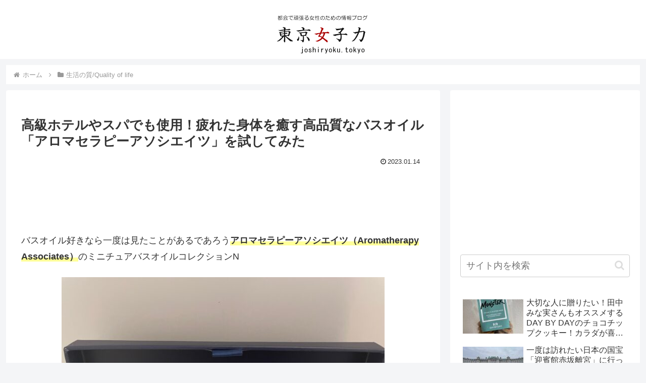

--- FILE ---
content_type: text/html; charset=utf-8
request_url: https://www.google.com/recaptcha/api2/aframe
body_size: 267
content:
<!DOCTYPE HTML><html><head><meta http-equiv="content-type" content="text/html; charset=UTF-8"></head><body><script nonce="h6pTKy24wt1Jz1lR2SUBlA">/** Anti-fraud and anti-abuse applications only. See google.com/recaptcha */ try{var clients={'sodar':'https://pagead2.googlesyndication.com/pagead/sodar?'};window.addEventListener("message",function(a){try{if(a.source===window.parent){var b=JSON.parse(a.data);var c=clients[b['id']];if(c){var d=document.createElement('img');d.src=c+b['params']+'&rc='+(localStorage.getItem("rc::a")?sessionStorage.getItem("rc::b"):"");window.document.body.appendChild(d);sessionStorage.setItem("rc::e",parseInt(sessionStorage.getItem("rc::e")||0)+1);localStorage.setItem("rc::h",'1770126083569');}}}catch(b){}});window.parent.postMessage("_grecaptcha_ready", "*");}catch(b){}</script></body></html>